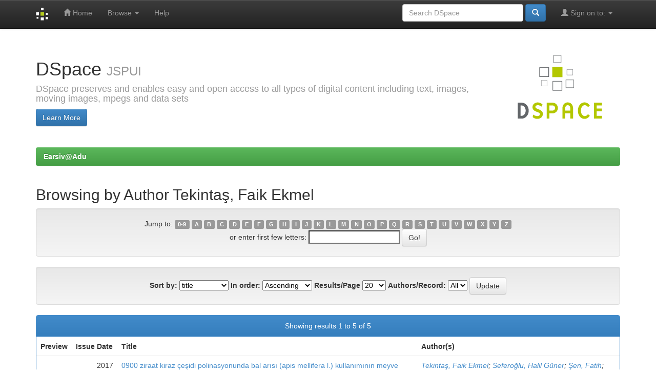

--- FILE ---
content_type: text/html;charset=UTF-8
request_url: http://adudspace.adu.edu.tr:8080/jspui/browse?type=author&value=Tekinta%C5%9F%2C+Faik+Ekmel
body_size: 20741
content:


















<!DOCTYPE html>
<html>
    <head>
        <title>Earsiv@Adu: Browsing DSpace</title>
        <meta http-equiv="Content-Type" content="text/html; charset=UTF-8" />
        <meta name="Generator" content="DSpace 4.1" />
        <meta name="viewport" content="width=device-width, initial-scale=1.0">
        <link rel="shortcut icon" href="/jspui/favicon.ico" type="image/x-icon"/>
	    <link rel="stylesheet" href="/jspui/static/css/jquery-ui-1.10.3.custom/redmond/jquery-ui-1.10.3.custom.css" type="text/css" />
	    <link rel="stylesheet" href="/jspui/static/css/bootstrap/bootstrap.min.css" type="text/css" />
	    <link rel="stylesheet" href="/jspui/static/css/bootstrap/bootstrap-theme.min.css" type="text/css" />
	    <link rel="stylesheet" href="/jspui/static/css/bootstrap/dspace-theme.css" type="text/css" />

        <link rel="search" type="application/opensearchdescription+xml" href="/jspui/open-search/description.xml" title="DSpace"/>

        
	<script type='text/javascript' src="/jspui/static/js/jquery/jquery-1.10.2.min.js"></script>
	<script type='text/javascript' src='/jspui/static/js/jquery/jquery-ui-1.10.3.custom.min.js'></script>
	<script type='text/javascript' src='/jspui/static/js/bootstrap/bootstrap.min.js'></script>
	<script type='text/javascript' src='/jspui/static/js/holder.js'></script>
	<script type="text/javascript" src="/jspui/utils.js"></script>
    <script type="text/javascript" src="/jspui/static/js/choice-support.js"> </script>

    
    
    

<!-- HTML5 shim and Respond.js IE8 support of HTML5 elements and media queries -->
<!--[if lt IE 9]>
  <script src="/jspui/static/js/html5shiv.js"></script>
  <script src="/jspui/static/js/respond.min.js"></script>
<![endif]-->
    </head>

    
    
    <body class="undernavigation">
<a class="sr-only" href="#content">Skip navigation</a>
<header class="navbar navbar-inverse navbar-fixed-top">    
    
            <div class="container">
                























       <div class="navbar-header">
         <button type="button" class="navbar-toggle" data-toggle="collapse" data-target=".navbar-collapse">
           <span class="icon-bar"></span>
           <span class="icon-bar"></span>
           <span class="icon-bar"></span>
         </button>
         <a class="navbar-brand" href="/jspui/"><img height="25px" src="/jspui/image/dspace-logo-only.png" /></a>
       </div>
       <nav class="collapse navbar-collapse bs-navbar-collapse" role="navigation">
         <ul class="nav navbar-nav">
           <li class=""><a href="/jspui/"><span class="glyphicon glyphicon-home"></span> Home</a></li>
                
           <li class="dropdown">
             <a href="#" class="dropdown-toggle" data-toggle="dropdown">Browse <b class="caret"></b></a>
             <ul class="dropdown-menu">
               <li><a href="/jspui/community-list">Communities<br/>&amp;&nbsp;Collections</a></li>
				<li class="divider"></li>
				<li class="dropdown-header">Browse Items by:</li>
				
				
				
				      			<li><a href="/jspui/browse?type=dateissued">Issue Date</a></li>
					
				      			<li><a href="/jspui/browse?type=author">Author</a></li>
					
				      			<li><a href="/jspui/browse?type=title">Title</a></li>
					
				      			<li><a href="/jspui/browse?type=subject">Subject</a></li>
					
				    
				

            </ul>
          </li>
          <li class=""><script type="text/javascript">
<!-- Javascript starts here
document.write('<a href="#" onClick="var popupwin = window.open(\'/jspui/help/index.html\',\'dspacepopup\',\'height=600,width=550,resizable,scrollbars\');popupwin.focus();return false;">Help<\/a>');
// -->
</script><noscript><a href="/jspui/help/index.html" target="dspacepopup">Help</a></noscript></li>
       </ul>
       <div class="nav navbar-nav navbar-right">
		<ul class="nav navbar-nav navbar-right">
         <li class="dropdown">
         
             <a href="#" class="dropdown-toggle" data-toggle="dropdown"><span class="glyphicon glyphicon-user"></span> Sign on to: <b class="caret"></b></a>
	             
             <ul class="dropdown-menu">
               <li><a href="/jspui/mydspace">My DSpace</a></li>
               <li><a href="/jspui/subscribe">Receive email<br/>updates</a></li>
               <li><a href="/jspui/profile">Edit Profile</a></li>

		
             </ul>
           </li>
          </ul>
          
	
	<form method="get" action="/jspui/simple-search" class="navbar-form navbar-right" scope="search">
	    <div class="form-group">
          <input type="text" class="form-control" placeholder="Search&nbsp;DSpace" name="query" id="tequery" size="25"/>
        </div>
        <button type="submit" class="btn btn-primary"><span class="glyphicon glyphicon-search"></span></button>

	</form></div>
    </nav>

            </div>

</header>

<main id="content" role="main">
<div class="container banner">
	<div class="row">
		<div class="col-md-9 brand">
		<h1>DSpace <small>JSPUI</small></h1>
        <h4>DSpace preserves and enables easy and open access to all types of digital content including text, images, moving images, mpegs and data sets</h4> <a href="http://www.dspace.org"><button class="btn btn-primary">Learn More</button></a> 
        </div>
        <div class="col-md-3"><img class="pull-right" src="/jspui/image/logo.gif">
        </div>
	</div>
</div>	
<br/>
                

<div class="container">
                



  

<ol class="breadcrumb btn-success">

  <li><a href="/jspui/">Earsiv@Adu</a></li>

</ol>

</div>                



        
<div class="container">
		

























	
	<h2>
		Browsing  by Author Tekintaş, Faik Ekmel
	</h2>

	
	
	<div id="browse_navigation" class="well text-center">
	<form method="get" action="/jspui/browse">
			<input type="hidden" name="type" value="author"/>
			<input type="hidden" name="sort_by" value="1"/>
			<input type="hidden" name="order" value="ASC"/>
			<input type="hidden" name="rpp" value="20"/>
			<input type="hidden" name="etal" value="-1" />
<input type="hidden" name="value" value="Tekintaş, Faik Ekmel"/>
	
	
	
		<span>Jump to:</span>
	                        <a class="label label-default" href="/jspui/browse?type=author&amp;sort_by=1&amp;order=ASC&amp;rpp=20&amp;etal=-1&amp;value=Tekinta%C5%9F%2C+Faik+Ekmel&amp;starts_with=0">0-9</a>

	                        <a class="label label-default" href="/jspui/browse?type=author&amp;sort_by=1&amp;order=ASC&amp;rpp=20&amp;etal=-1&amp;value=Tekinta%C5%9F%2C+Faik+Ekmel&amp;starts_with=A">A</a>

	                        <a class="label label-default" href="/jspui/browse?type=author&amp;sort_by=1&amp;order=ASC&amp;rpp=20&amp;etal=-1&amp;value=Tekinta%C5%9F%2C+Faik+Ekmel&amp;starts_with=B">B</a>

	                        <a class="label label-default" href="/jspui/browse?type=author&amp;sort_by=1&amp;order=ASC&amp;rpp=20&amp;etal=-1&amp;value=Tekinta%C5%9F%2C+Faik+Ekmel&amp;starts_with=C">C</a>

	                        <a class="label label-default" href="/jspui/browse?type=author&amp;sort_by=1&amp;order=ASC&amp;rpp=20&amp;etal=-1&amp;value=Tekinta%C5%9F%2C+Faik+Ekmel&amp;starts_with=D">D</a>

	                        <a class="label label-default" href="/jspui/browse?type=author&amp;sort_by=1&amp;order=ASC&amp;rpp=20&amp;etal=-1&amp;value=Tekinta%C5%9F%2C+Faik+Ekmel&amp;starts_with=E">E</a>

	                        <a class="label label-default" href="/jspui/browse?type=author&amp;sort_by=1&amp;order=ASC&amp;rpp=20&amp;etal=-1&amp;value=Tekinta%C5%9F%2C+Faik+Ekmel&amp;starts_with=F">F</a>

	                        <a class="label label-default" href="/jspui/browse?type=author&amp;sort_by=1&amp;order=ASC&amp;rpp=20&amp;etal=-1&amp;value=Tekinta%C5%9F%2C+Faik+Ekmel&amp;starts_with=G">G</a>

	                        <a class="label label-default" href="/jspui/browse?type=author&amp;sort_by=1&amp;order=ASC&amp;rpp=20&amp;etal=-1&amp;value=Tekinta%C5%9F%2C+Faik+Ekmel&amp;starts_with=H">H</a>

	                        <a class="label label-default" href="/jspui/browse?type=author&amp;sort_by=1&amp;order=ASC&amp;rpp=20&amp;etal=-1&amp;value=Tekinta%C5%9F%2C+Faik+Ekmel&amp;starts_with=I">I</a>

	                        <a class="label label-default" href="/jspui/browse?type=author&amp;sort_by=1&amp;order=ASC&amp;rpp=20&amp;etal=-1&amp;value=Tekinta%C5%9F%2C+Faik+Ekmel&amp;starts_with=J">J</a>

	                        <a class="label label-default" href="/jspui/browse?type=author&amp;sort_by=1&amp;order=ASC&amp;rpp=20&amp;etal=-1&amp;value=Tekinta%C5%9F%2C+Faik+Ekmel&amp;starts_with=K">K</a>

	                        <a class="label label-default" href="/jspui/browse?type=author&amp;sort_by=1&amp;order=ASC&amp;rpp=20&amp;etal=-1&amp;value=Tekinta%C5%9F%2C+Faik+Ekmel&amp;starts_with=L">L</a>

	                        <a class="label label-default" href="/jspui/browse?type=author&amp;sort_by=1&amp;order=ASC&amp;rpp=20&amp;etal=-1&amp;value=Tekinta%C5%9F%2C+Faik+Ekmel&amp;starts_with=M">M</a>

	                        <a class="label label-default" href="/jspui/browse?type=author&amp;sort_by=1&amp;order=ASC&amp;rpp=20&amp;etal=-1&amp;value=Tekinta%C5%9F%2C+Faik+Ekmel&amp;starts_with=N">N</a>

	                        <a class="label label-default" href="/jspui/browse?type=author&amp;sort_by=1&amp;order=ASC&amp;rpp=20&amp;etal=-1&amp;value=Tekinta%C5%9F%2C+Faik+Ekmel&amp;starts_with=O">O</a>

	                        <a class="label label-default" href="/jspui/browse?type=author&amp;sort_by=1&amp;order=ASC&amp;rpp=20&amp;etal=-1&amp;value=Tekinta%C5%9F%2C+Faik+Ekmel&amp;starts_with=P">P</a>

	                        <a class="label label-default" href="/jspui/browse?type=author&amp;sort_by=1&amp;order=ASC&amp;rpp=20&amp;etal=-1&amp;value=Tekinta%C5%9F%2C+Faik+Ekmel&amp;starts_with=Q">Q</a>

	                        <a class="label label-default" href="/jspui/browse?type=author&amp;sort_by=1&amp;order=ASC&amp;rpp=20&amp;etal=-1&amp;value=Tekinta%C5%9F%2C+Faik+Ekmel&amp;starts_with=R">R</a>

	                        <a class="label label-default" href="/jspui/browse?type=author&amp;sort_by=1&amp;order=ASC&amp;rpp=20&amp;etal=-1&amp;value=Tekinta%C5%9F%2C+Faik+Ekmel&amp;starts_with=S">S</a>

	                        <a class="label label-default" href="/jspui/browse?type=author&amp;sort_by=1&amp;order=ASC&amp;rpp=20&amp;etal=-1&amp;value=Tekinta%C5%9F%2C+Faik+Ekmel&amp;starts_with=T">T</a>

	                        <a class="label label-default" href="/jspui/browse?type=author&amp;sort_by=1&amp;order=ASC&amp;rpp=20&amp;etal=-1&amp;value=Tekinta%C5%9F%2C+Faik+Ekmel&amp;starts_with=U">U</a>

	                        <a class="label label-default" href="/jspui/browse?type=author&amp;sort_by=1&amp;order=ASC&amp;rpp=20&amp;etal=-1&amp;value=Tekinta%C5%9F%2C+Faik+Ekmel&amp;starts_with=V">V</a>

	                        <a class="label label-default" href="/jspui/browse?type=author&amp;sort_by=1&amp;order=ASC&amp;rpp=20&amp;etal=-1&amp;value=Tekinta%C5%9F%2C+Faik+Ekmel&amp;starts_with=W">W</a>

	                        <a class="label label-default" href="/jspui/browse?type=author&amp;sort_by=1&amp;order=ASC&amp;rpp=20&amp;etal=-1&amp;value=Tekinta%C5%9F%2C+Faik+Ekmel&amp;starts_with=X">X</a>

	                        <a class="label label-default" href="/jspui/browse?type=author&amp;sort_by=1&amp;order=ASC&amp;rpp=20&amp;etal=-1&amp;value=Tekinta%C5%9F%2C+Faik+Ekmel&amp;starts_with=Y">Y</a>

	                        <a class="label label-default" href="/jspui/browse?type=author&amp;sort_by=1&amp;order=ASC&amp;rpp=20&amp;etal=-1&amp;value=Tekinta%C5%9F%2C+Faik+Ekmel&amp;starts_with=Z">Z</a>
<br/>
	    					<span>or enter first few letters:</span>
	    					<input type="text" name="starts_with"/>&nbsp;<input type="submit" class="btn btn-default" value="Go!" />

	</form>
	</div>
	

	
	<div id="browse_controls" class="well text-center">
	<form method="get" action="/jspui/browse">
		<input type="hidden" name="type" value="author"/>
<input type="hidden" name="value" value="Tekintaş, Faik Ekmel"/>





		<label for="sort_by">Sort by:</label>
		<select name="sort_by">
 <option value="1" selected="selected">title</option> <option value="2" >issue date</option> <option value="3" >submit date</option>
		</select>

		<label for="order">In order:</label>
		<select name="order">
			<option value="ASC" selected="selected">Ascending</option>
			<option value="DESC" >Descending</option>
		</select>

		<label for="rpp">Results/Page</label>
		<select name="rpp">
	
			<option value="5" >5</option>
	
			<option value="10" >10</option>
	
			<option value="15" >15</option>
	
			<option value="20" selected="selected">20</option>
	
			<option value="25" >25</option>
	
			<option value="30" >30</option>
	
			<option value="35" >35</option>
	
			<option value="40" >40</option>
	
			<option value="45" >45</option>
	
			<option value="50" >50</option>
	
			<option value="55" >55</option>
	
			<option value="60" >60</option>
	
			<option value="65" >65</option>
	
			<option value="70" >70</option>
	
			<option value="75" >75</option>
	
			<option value="80" >80</option>
	
			<option value="85" >85</option>
	
			<option value="90" >90</option>
	
			<option value="95" >95</option>
	
			<option value="100" >100</option>

		</select>

		<label for="etal">Authors/Record:</label>
		<select name="etal">

			<option value="0" selected="selected">All</option>
<option value="1" >1</option>	
			<option value="5" >5</option>
	
			<option value="10" >10</option>
	
			<option value="15" >15</option>
	
			<option value="20" >20</option>
	
			<option value="25" >25</option>
	
			<option value="30" >30</option>
	
			<option value="35" >35</option>
	
			<option value="40" >40</option>
	
			<option value="45" >45</option>
	
			<option value="50" >50</option>

		</select>

		<input type="submit" class="btn btn-default" name="submit_browse" value="Update"/>



	</form>
	</div>
<div class="panel panel-primary">
	
	<div class="panel-heading text-center">
		Showing results 1 to 5 of 5

	



	</div>
	
    
    
	<table align="center" class="table" summary="This table browses all dspace content">
<colgroup><col width="80" /><col width="130" /><col width="60%" /><col width="40%" /></colgroup>
<tr>
<th id="t1" class="oddRowEvenCol">Preview</th><th id="t2" class="oddRowOddCol">Issue Date</th><th id="t3" class="oddRowEvenCol">Title</th><th id="t4" class="oddRowOddCol">Author(s)</th></tr><tr><td headers="t1" class="evenRowEvenCol" ></td><td headers="t2" class="evenRowOddCol" nowrap="nowrap" align="right">2017</td><td headers="t3" class="evenRowEvenCol" ><a href="/jspui/handle/11607/3353">0900&#x20;ziraat&#x20;kiraz&#x20;çeşidi&#x20;polinasyonunda&#x20;bal&#x20;arısı&#x20;(apis&#x20;mellifera&#x20;l.)&#x20;kullanımının&#x20;meyve&#x20;kalitesi&#x20;ve&#x20;verimine&#x20;olan&#x20;etkisinin&#x20;belirlenmesi</a></td><td headers="t4" class="evenRowOddCol" ><em><a href="/jspui/browse?type=author&amp;value=Tekinta%C5%9F%2C+Faik+Ekmel">Tekintaş,&#x20;Faik&#x20;Ekmel</a>; <a href="/jspui/browse?type=author&amp;value=Sefero%C4%9Flu%2C+Halil+G%C3%BCner">Seferoğlu,&#x20;Halil&#x20;Güner</a>; <a href="/jspui/browse?type=author&amp;value=%C5%9Een%2C+Fatih">Şen,&#x20;Fatih</a>; <a href="/jspui/browse?type=author&amp;value=Altuno%C4%9Flu%2C+Engin">Altunoğlu,&#x20;Engin</a>; <a href="/jspui/browse?type=author&amp;value=Adnan+Menderes+%C3%9Cniversitesi+Fen+Bilimleri+Enstit%C3%BCs%C3%BC+Bah%C3%A7e+Bitkileri+Anabilim+Dal%C4%B1&amp;value_lang=tr_TR">Adnan&#x20;Menderes&#x20;Üniversitesi&#x20;Fen&#x20;Bilimleri&#x20;Enstitüsü&#x20;Bahçe&#x20;Bitkileri&#x20;Anabilim&#x20;Dalı</a></em></td></tr>
<tr><td headers="t1" class="oddRowEvenCol" ></td><td headers="t2" class="oddRowOddCol" nowrap="nowrap" align="right">2020</td><td headers="t3" class="oddRowEvenCol" ><a href="/jspui/handle/11607/4181">AYDIN&#x20;İLİ&#x20;KARACASU&#x20;İLÇESİ&#x20;CEVİZ&#x20;(Juglans&#x20;regia&#x20;L.)&#x20;GENOTİPLERİNİN&#x20;SELEKSİYONU</a></td><td headers="t4" class="oddRowOddCol" ><em><a href="/jspui/browse?type=author&amp;value=Tekinta%C5%9F%2C+Faik+Ekmel">Tekintaş,&#x20;Faik&#x20;Ekmel</a>; <a href="/jspui/browse?type=author&amp;value=Oru%C3%A7%2C+G%C3%B6khan">Oruç,&#x20;Gökhan</a>; <a href="/jspui/browse?type=author&amp;value=AYDIN+ADNAN+MENDERES+%C3%9CN%C4%B0VERS%C4%B0TES%C4%B0+FEN+B%C4%B0L%C4%B0MLER%C4%B0+ENST%C4%B0T%C3%9CS%C3%9C+BAH%C3%87E+B%C4%B0TK%C4%B0LER%C4%B0+ANAB%C4%B0L%C4%B0M+DALI&amp;value_lang=tr_TR">AYDIN&#x20;ADNAN&#x20;MENDERES&#x20;ÜNİVERSİTESİ&#x20;FEN&#x20;BİLİMLERİ&#x20;ENSTİTÜSÜ&#x20;BAHÇE&#x20;BİTKİLERİ&#x20;ANABİLİM&#x20;DALI</a></em></td></tr>
<tr><td headers="t1" class="evenRowEvenCol" ></td><td headers="t2" class="evenRowOddCol" nowrap="nowrap" align="right">1-Jan-2014</td><td headers="t3" class="evenRowEvenCol" ><a href="/jspui/handle/11607/1575">Bazı&#x20;şeftali&#x20;çeşitlerinin&#x20;Aydın&#x20;ekolojisinde&#x20;gelişme&#x20;performanslarının&#x20;belirlenmesi</a></td><td headers="t4" class="evenRowOddCol" ><em><a href="/jspui/browse?type=author&amp;value=Tekinta%C5%9F%2C+Faik+Ekmel">Tekintaş,&#x20;Faik&#x20;Ekmel</a>; <a href="/jspui/browse?type=author&amp;value=Topak%2C+Engin">Topak,&#x20;Engin</a>; <a href="/jspui/browse?type=author&amp;value=Adnan+Menderes+%C3%9Cniversitesi%2C+Fen+Bilimleri+Enstit%C3%BCs%C3%BC%2C+Bah%C3%A7e+Bitkileri+Anabilim+Dal%C4%B1&amp;value_lang=tr_TR">Adnan&#x20;Menderes&#x20;Üniversitesi,&#x20;Fen&#x20;Bilimleri&#x20;Enstitüsü,&#x20;Bahçe&#x20;Bitkileri&#x20;Anabilim&#x20;Dalı</a></em></td></tr>
<tr><td headers="t1" class="oddRowEvenCol" ></td><td headers="t2" class="oddRowOddCol" nowrap="nowrap" align="right">2017</td><td headers="t3" class="oddRowEvenCol" ><a href="/jspui/handle/11607/3165">Hakkari&#x20;yöresi&#x20;üstün&#x20;nitelikli&#x20;ahlat&#x20;(Pyrus&#x20;elaegrifolia&#x20;L.)&#x20;genotiplerinin&#x20;bazı&#x20;özelliklerinin&#x20;belirlenmesi</a></td><td headers="t4" class="oddRowOddCol" ><em><a href="/jspui/browse?type=author&amp;value=Tekinta%C5%9F%2C+Faik+Ekmel">Tekintaş,&#x20;Faik&#x20;Ekmel</a>; <a href="/jspui/browse?type=author&amp;value=Ke%C3%A7eci%2C+Lorin+Dila">Keçeci,&#x20;Lorin&#x20;Dila</a>; <a href="/jspui/browse?type=author&amp;value=Adnan+Menderes+%C3%9Cniversitesi%2C+Fen+Bilimleri+Enstit%C3%BCs%C3%BC%2C+Bah%C3%A7e+Bitkileri+Anabilim+Dal%C4%B1%2C+Meyve+Yeti%C5%9Ftirme+ve+Islah%C4%B1+Bilim+Dal%C4%B1&amp;value_lang=tr_TR">Adnan&#x20;Menderes&#x20;Üniversitesi,&#x20;Fen&#x20;Bilimleri&#x20;Enstitüsü,&#x20;Bahçe&#x20;Bitkileri&#x20;Anabilim&#x20;Dalı,&#x20;Meyve&#x20;Yetiştirme&#x20;ve&#x20;Islahı&#x20;Bilim&#x20;Dalı</a></em></td></tr>
<tr><td headers="t1" class="evenRowEvenCol" ></td><td headers="t2" class="evenRowOddCol" nowrap="nowrap" align="right">2006</td><td headers="t3" class="evenRowEvenCol" ><a href="/jspui/handle/11607/3436">[Pdf&#x20;dosyası]&#x20;&#x09;Aydın&#x20;ilinde&#x20;yetiştirilen&#x20;&quot;Yamalak&#x20;Sarısı&quot;&#x20;mahalli&#x20;zeytin&#x20;çeşidinin&#x20;fenotipik&#x20;özelliklerinin&#x20;tanımlanması</a></td><td headers="t4" class="evenRowOddCol" ><em><a href="/jspui/browse?type=author&amp;value=Tekinta%C5%9F%2C+Faik+Ekmel">Tekintaş,&#x20;Faik&#x20;Ekmel</a>; <a href="/jspui/browse?type=author&amp;value=Kaya%2C+H%C3%BClya">Kaya,&#x20;Hülya</a>; <a href="/jspui/browse?type=author&amp;value=Adnan+Menderes+%C3%9Cniversitesi++Fen+Bilimleri+Enstit%C3%BCs%C3%BC++Bah%C3%A7e+Bitkileri+Anabilim+Dal%C4%B1&amp;value_lang=tr_TR">Adnan&#x20;Menderes&#x20;Üniversitesi&#x20;&#x20;Fen&#x20;Bilimleri&#x20;Enstitüsü&#x20;&#x20;Bahçe&#x20;Bitkileri&#x20;Anabilim&#x20;Dalı</a></em></td></tr>
</table>

    
	
	<div class="panel-footer text-center">
		Showing results 1 to 5 of 5

	



	</div>
</div>
	
	













            

</div>
</main>
            
             <footer class="navbar navbar-inverse navbar-bottom">
             <div id="designedby" class="container text-muted">
             Theme by <a href="http://www.cineca.it"><img
                                    src="/jspui/image/logo-cineca-small.png"
                                    alt="Logo CINECA" /></a>
			<div id="footer_feedback" class="pull-right">                                    
                                <p class="text-muted"><a target="_blank" href="http://www.dspace.org/">DSpace Software</a> Copyright&nbsp;&copy;&nbsp;2002-2013&nbsp; <a target="_blank" href="http://www.duraspace.org/">Duraspace</a>&nbsp;-
                                <a target="_blank" href="/jspui/feedback">Feedback</a>
                                <a href="/jspui/htmlmap"></a></p>
                                </div>
			</div>
    </footer>
    </body>
</html>